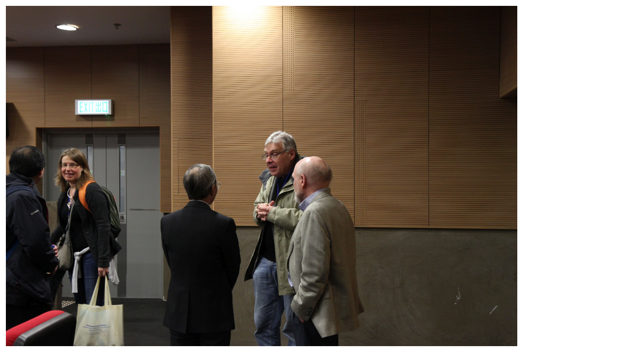

--- FILE ---
content_type: text/html
request_url: https://www.math.hkbu.edu.hk/ICSA2013/photo/Day2/IMG_3511_JPG_orig.html
body_size: 910
content:
<!DOCTYPE html PUBLIC "-//W3C//DTD XHTML 1.0 Transitional//EN" "http://www.w3.org/TR/xhtml1/DTD/xhtml1-transitional.dtd">
<html xmlns="http://www.w3.org/1999/xhtml" lang="en" xml:lang="en">
<!-- saved from url=(0014)about:internet -->
<head>
<meta http-equiv="Content-Type" content="text/html;charset=UTF-8" />
<title>IMG_3511</title>
<meta name="robots" content="index,follow,noimageindex" />
<link rel="stylesheet" type="text/css" href="../res/styles.css" />

<style type="text/css">
body { margin-top: 12px; margin-left: 12px; background-image:none; }
#orig { border:0; }
.large { cursor:url(../res/zoomout.cur), pointer; }
.small { cursor:url(../res/zoomin.cur), pointer; }
</style>
<script type="text/javascript">
/* <![CDATA[ */
var ratio = 1;
var shrinked = false;
var ow = 4158;
var oh = 2772;
function getRatio() {
	if (ww = window.innerWidth) 
		wh = window.innerHeight;
	else if(document.documentElement) {
		ww = document.documentElement.clientWidth;
		wh = document.documentElement.clientHeight;
	} 
	else return;
	rw = (ww - 24) / ow; 
	rh = (wh - 24) / oh;
	if (rw > rh) rw = rh;
	if (rw < 1) ratio = rw;
}
function initImage() {
	var ratio = getRatio();
	togglezoom();
}
function togglezoom() {
	if (ratio != 1 && (el = document.getElementById("orig")) != null) {
		if (shrinked) {
			el.width = ow;
			el.height = oh;
			el.className = 'large';
		}
		else {
			el.width = ow * ratio;
			el.height = oh * ratio;
			el.className = 'small';
		}
		shrinked = !shrinked;
	}
}
/* ]]> */
</script>
</head>
<body onload="initImage();">
<div><img id="orig" class="large" src="IMG_3511.JPG" width="4158" height="2772" onClick="javascript:togglezoom();" alt="IMG_3511.JPG" title="Click to change zoom!" /></div>
</body>
</html>

--- FILE ---
content_type: text/css
request_url: https://www.math.hkbu.edu.hk/ICSA2013/photo/res/styles.css
body_size: 556
content:
body {
	font-family: Verdana, Arial, sans-serif;
	font-size: 12px;
	color: #222222;
	margin: 0px;
	padding: 0px;
	background: #ffffff url(bg.gif) repeat-x;
}

a:link {
	text-decoration: none;
 	color: #222222;
}

a:visited {
	text-decoration: none;
	color: #222222;
}

a:hover {
	text-decoration: none;
	color: #a7dcf4;
}

.current {
	font-weight: bold;
	background-color: #CCE8FF;
}

.cthumb {
	background-color: #ffffff;
	border: 1px solid #ffffff;
}

.thumb {
	background-color: #d8e3ed;
	border: 1px solid #ffffff;
}

.image { border: 1px solid #aaaaaa;}
a:link .image {  border-color: #aaaaaa;}
a:visited .image {  border-color: #aaaaaa;}
a:hover .image { border-color: #ffffff;}

.mthumb { border: 1px solid #aaaaaa;}
a:link .mthumb {  border-color: #aaaaaa;}
a:visited .mthumb {  border-color: #aaaaaa;}
a:hover .mthumb { border-color: #ffffff;}

.slideImage { border-width: 8px; border: 8px solid; border-color: #ffffff;}
a:link .slideImage { border-color: #ffffff;}
a:visited .slideImage { border-color: #ffffff;}

.title {
	font-size: 120%;
	font-weight: bold;
	color: #000000;
}

.title a:link {
	text-decoration: none;
	color: #000000;
}

.title a:visited {
	text-decoration: none;
	color: #000000;
}

.title a:hover {
	text-decoration: none;
	color: #ffffff;
}

.infotable {
	border: 1px solid #88a8ca;
	border-collapse: collapse;
}

.infotable td {
	border: 1px solid #88a8ca;
}

.infotable table {
	border-collapse: separate;
}

.infotable table td {
	border: 0px;
}

.dirname {
	font-size: 100%;
	font-weight: bold;
	color: #888888;
}

.comment {
	color: #222222;
	font-weight: bold;
	font-size: 100%;
}

.smalltxt {
	color: #666666;
	font-size: 90%;
}

.xsmalltxt {
	color: #888888;
	font-size: 80%;
}

.newlabel {
	font-size: 70%;
	font-weight: bold;
	color: #FFFFFF;
	background-color: #4488CC;
}

